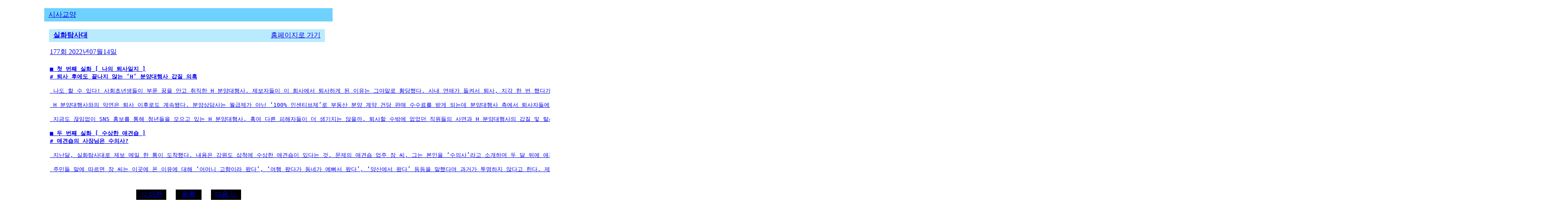

--- FILE ---
content_type: text/html;charset=euc-kr; Charset=euc-kr
request_url: https://eye.imbc.com/Content.asp?pc=SISA000001561&pg=1&ct=TV0000000166155
body_size: 6998
content:

<html>
<head>
<title>Untitled Document</title>
<meta http-equiv="Content-Type" content="text/html; charset=euc-kr">
<link href="http://eye.imbc.com/common/css/eye_font.css" rel="stylesheet" type="text/css">
<script language="javascript" src="http://eye.imbc.com/common/js/eye_function.js"></script>
</head>

<body leftmargin="0" topmargin="0" marginwidth="0" marginheight="0" id="body">
<!--####################상단 메뉴및공통부분 시작###################-->
<script language="javascript" src="http://eye.imbc.com/common/js/eye_gnb.js"></script>
<!--####################상단 메뉴및공통부분 끝###################-->
<table width="100%" border="0" cellspacing="0" cellpadding="0">
  <tr> 
    <td height="1" bgcolor="#FFFFFF"><img src="http://eye.imbc.com/images/eye_blank.gif" width="1" height="1"></td>
  </tr>
  <tr> 
    <td valign="top"><table width="100%" height="600" border="0" cellpadding="0" cellspacing="0">
        <tr > 
          <td width="65" valign="top" class="tdbgc20"><img src="http://eye.imbc.com/images/eye_blank.gif" width="65" height="1"></td>
          <td width="1" bgcolor="#FFFFFF"><img src="http://eye.imbc.com/images/eye_blank.gif"></td>
          <td valign="top"> 

            <table width="100%" border="0" cellspacing="0" cellpadding="0">
              <tr> 
                <td >
            <!--####################환경설정부분 시작###################-->
<script language="javascript" src="http://eye.imbc.com/common/js/eye_fontoption.js"></script>
            <!--####################환경설정부분 끝###################-->				
				
				</td>
              </tr>
			  <tr> 
                <td height="1" bgcolor="#FFFFFF"><img src="http://eye.imbc.com/images/eye_blank.gif" width="1" height="1"></td>
              </tr>
            </table>
            <table width="100%" border="0" cellspacing="0" cellpadding="0">
              <tr> 
                <td style="padding:15 0 20 35"><table width="675" border="0" cellpadding="1" cellspacing="2" bgcolor="#FFFFFF">
                    <tr> 
                      <td bgcolor="#6FD1FD" class="subtitle"  style="padding:5 0 5 10"><a href="ProgList.asp?sc=SISA">시사교양</a></td>
                    </tr>
                  </table>
                  <table border="0" cellspacing="0" cellpadding="0">
                    <tr> 
                      <td style="padding:15 0 12 12"> 
                        <table width="644" border="0" cellpadding="0" cellspacing="0" bgcolor="#BAEAFE" style="border : solid thin ; border-width:1px; border-color:#FFFFFF;">
                          <tr> 
                            <td height="30" style="padding:0 0 0 10"><span class="nolink"><a href="ContList.asp?sc=SISA&pc=SISA000001561" ><strong>실화탐사대</strong></a></span></td>
                            <td align="right" style="padding:0 10 0 10"><a href="http://program.imbc.com/truestory" target="_blank">홈페이지로 가기</a></td>
                          </tr>
                        </table>
                      </td>
                    </tr>
                    <tr> 
                      <td style="padding:0 0 10 15"><table width="675" border="0" cellpadding="0" cellspacing="0">
                          <tr> 
                            <td style="padding:0 0 20 0"><span class="subtitle"><a href="javascript:;">177회&nbsp;2022년07월14일</a></span>
                            
                            </td>
                          </tr>
                          <tr> 
                            <td style="padding:0 0 20 0"><span class="nolink"><a href="javascript:;"><pre><b>■ 첫 번째 실화 [ 나의 퇴사일지 ]
# 퇴사 후에도 끝나지 않는 ‘H’ 분양대행사 갑질 의혹</b>

 나도 할 수 있다! 사회초년생들이 부푼 꿈을 안고 취직한 H 분양대행사. 제보자들이 이 회사에서 퇴사하게 된 이유는 그야말로 황당했다. 사내 연애가 들켜서 퇴사, 지각 한 번 했다가 퇴사, 개인이 마련한 숙소를 달라는 분양대행사 측 요구를 거절해서 퇴사! 그들이 다시 제 발로 나갈 수밖에 없었던 이유는 또 있다. 하루 업무량을 달성하지 못하면 퇴근도 할 수 없었던 강압적인 근무 환경에 매일 아침 조회 시간에는 직원들을 향한 비난과 폭언을 듣는 게 일상이었다. 심지어 간부들은 아무것도 모르는 사회초년생 직원들을 이용한 탈세까지 서슴지 않았다.

 H 분양대행사와의 악연은 퇴사 이후로도 계속됐다. 분양상담사는 월급제가 아닌 ‘100% 인센티브제’로 부동산 분양 계약 건당 판매 수수료를 받게 되는데 분양대행사 측에서 퇴사자들에게 계약 건에 대한 수수료를 주지 않는 것이다. 근무 당시 썼던 근무이행각서의 조항들 때문이라는데, 전문가와 함께 낱낱이 분석해보았다.

 지금도 끊임없이 SNS 홍보를 통해 청년들을 모으고 있는 H 분양대행사. 혹여 다른 피해자들이 더 생기지는 않을까. 퇴사할 수밖에 없었던 직원들의 사연과 H 분양대행사의 갑질 및 탈세 의혹에 대해 취재했다.

<b>■&#160;두 번째 실화 [ 수상한 애견숍 ]
# 애견숍의 사장님은 수의사?</b>

 지난달, 실화탐사대로 제보 메일 한 통이 도착했다. 내용은 강원도 삼척에 수상한 애견숍이 있다는 것. 문제의 애견숍 업주 장 씨, 그는 본인을 ‘수의사’라고 소개하며 두 달 뒤에 애견숍 옆에 동물병원을 짓겠다고 만나는 사람마다 떠들고 다닌다. 하지만 넉 달이 지난 지금까지도 그 자리엔 애견숍만 자리하고 있다. 그런데 문제의 애견숍, 동물병원도 아닌 이곳에서 약을 구매하고 곤란한 일을 겪었다는 사람들이 나타나기 시작한다. 애견숍이 생긴 후 삼척에는 무슨 일이 일어난 걸까? 

 주민들 말에 따르면 장 씨는 이곳에 온 이유에 대해 ‘어머니 고향이라 왔다’, ‘여행 왔다가 동네가 예뻐서 왔다’, ‘양산에서 왔다’ 등등을 말했다며 과거가 투명하지 않다고 한다. 제작진은 취재 중, 그가 충주에서도 애견숍을 운영하다 고발당했다는 사실을 알게 되었다. 수의사법과 약사법 위반 혐의를 받는 ‘애견숍’의 비밀을 추적한다.</pre></a></span> 
                            </td>
                          </tr>
                        </table></td>
                    </tr>
                  </table>
                  <table width="675" border="0" cellspacing="0" cellpadding="0">
                    <tr> 
                      <td height="40" align="center">
<table border=0 cellspacing=0 cellpadding=0><tr><td width=70 height=26 align=center bgcolor=#000000 class=optiont style='border : solid thin ; border-width:1px; border-color:#FFFFFF;'><a href='Content.asp?pc=SISA000001561&pg=1&ct=TV0000000166095'>◁ 이전</a></td><td width=20>&nbsp;</td><td width=60 align=center bgcolor=#000000 class=optiont style='border : solid thin ; border-width:1px; border-color:#FFFFFF;'><a href='ContList.asp?pc=SISA000001561&pg=1'>목록</a></td><td width=20>&nbsp;</td><td width=70 align=center bgcolor=#000000 class=optiont style='border : solid thin ; border-width:1px; border-color:#FFFFFF;'><a href='Content.asp?pc=SISA000001561&pg=1&ct=TV0000000166255'>다음 ▷</a></td></tr></table>
					  </td>
                    </tr>
                  </table></td>
              </tr>
            </table>
            </td>
        </tr>
      </table></td>
  </tr>
</table>
<script language="javascript" src="http://eye.imbc.com/common/js/eye_bottom.js"></script>
</body>
</html>
